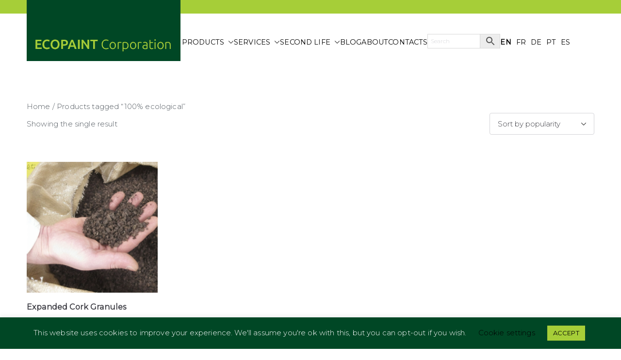

--- FILE ---
content_type: text/html; charset=utf-8
request_url: https://www.google.com/recaptcha/api2/anchor?ar=1&k=6Leq3KsUAAAAAARAmrmKZwHRRc5gNFVo-V-j7weU&co=aHR0cHM6Ly9lY29wYWludC1jb3Jwb3JhdGlvbi5jb206NDQz&hl=en&v=PoyoqOPhxBO7pBk68S4YbpHZ&size=invisible&anchor-ms=20000&execute-ms=30000&cb=dmvlpj953gf8
body_size: 48554
content:
<!DOCTYPE HTML><html dir="ltr" lang="en"><head><meta http-equiv="Content-Type" content="text/html; charset=UTF-8">
<meta http-equiv="X-UA-Compatible" content="IE=edge">
<title>reCAPTCHA</title>
<style type="text/css">
/* cyrillic-ext */
@font-face {
  font-family: 'Roboto';
  font-style: normal;
  font-weight: 400;
  font-stretch: 100%;
  src: url(//fonts.gstatic.com/s/roboto/v48/KFO7CnqEu92Fr1ME7kSn66aGLdTylUAMa3GUBHMdazTgWw.woff2) format('woff2');
  unicode-range: U+0460-052F, U+1C80-1C8A, U+20B4, U+2DE0-2DFF, U+A640-A69F, U+FE2E-FE2F;
}
/* cyrillic */
@font-face {
  font-family: 'Roboto';
  font-style: normal;
  font-weight: 400;
  font-stretch: 100%;
  src: url(//fonts.gstatic.com/s/roboto/v48/KFO7CnqEu92Fr1ME7kSn66aGLdTylUAMa3iUBHMdazTgWw.woff2) format('woff2');
  unicode-range: U+0301, U+0400-045F, U+0490-0491, U+04B0-04B1, U+2116;
}
/* greek-ext */
@font-face {
  font-family: 'Roboto';
  font-style: normal;
  font-weight: 400;
  font-stretch: 100%;
  src: url(//fonts.gstatic.com/s/roboto/v48/KFO7CnqEu92Fr1ME7kSn66aGLdTylUAMa3CUBHMdazTgWw.woff2) format('woff2');
  unicode-range: U+1F00-1FFF;
}
/* greek */
@font-face {
  font-family: 'Roboto';
  font-style: normal;
  font-weight: 400;
  font-stretch: 100%;
  src: url(//fonts.gstatic.com/s/roboto/v48/KFO7CnqEu92Fr1ME7kSn66aGLdTylUAMa3-UBHMdazTgWw.woff2) format('woff2');
  unicode-range: U+0370-0377, U+037A-037F, U+0384-038A, U+038C, U+038E-03A1, U+03A3-03FF;
}
/* math */
@font-face {
  font-family: 'Roboto';
  font-style: normal;
  font-weight: 400;
  font-stretch: 100%;
  src: url(//fonts.gstatic.com/s/roboto/v48/KFO7CnqEu92Fr1ME7kSn66aGLdTylUAMawCUBHMdazTgWw.woff2) format('woff2');
  unicode-range: U+0302-0303, U+0305, U+0307-0308, U+0310, U+0312, U+0315, U+031A, U+0326-0327, U+032C, U+032F-0330, U+0332-0333, U+0338, U+033A, U+0346, U+034D, U+0391-03A1, U+03A3-03A9, U+03B1-03C9, U+03D1, U+03D5-03D6, U+03F0-03F1, U+03F4-03F5, U+2016-2017, U+2034-2038, U+203C, U+2040, U+2043, U+2047, U+2050, U+2057, U+205F, U+2070-2071, U+2074-208E, U+2090-209C, U+20D0-20DC, U+20E1, U+20E5-20EF, U+2100-2112, U+2114-2115, U+2117-2121, U+2123-214F, U+2190, U+2192, U+2194-21AE, U+21B0-21E5, U+21F1-21F2, U+21F4-2211, U+2213-2214, U+2216-22FF, U+2308-230B, U+2310, U+2319, U+231C-2321, U+2336-237A, U+237C, U+2395, U+239B-23B7, U+23D0, U+23DC-23E1, U+2474-2475, U+25AF, U+25B3, U+25B7, U+25BD, U+25C1, U+25CA, U+25CC, U+25FB, U+266D-266F, U+27C0-27FF, U+2900-2AFF, U+2B0E-2B11, U+2B30-2B4C, U+2BFE, U+3030, U+FF5B, U+FF5D, U+1D400-1D7FF, U+1EE00-1EEFF;
}
/* symbols */
@font-face {
  font-family: 'Roboto';
  font-style: normal;
  font-weight: 400;
  font-stretch: 100%;
  src: url(//fonts.gstatic.com/s/roboto/v48/KFO7CnqEu92Fr1ME7kSn66aGLdTylUAMaxKUBHMdazTgWw.woff2) format('woff2');
  unicode-range: U+0001-000C, U+000E-001F, U+007F-009F, U+20DD-20E0, U+20E2-20E4, U+2150-218F, U+2190, U+2192, U+2194-2199, U+21AF, U+21E6-21F0, U+21F3, U+2218-2219, U+2299, U+22C4-22C6, U+2300-243F, U+2440-244A, U+2460-24FF, U+25A0-27BF, U+2800-28FF, U+2921-2922, U+2981, U+29BF, U+29EB, U+2B00-2BFF, U+4DC0-4DFF, U+FFF9-FFFB, U+10140-1018E, U+10190-1019C, U+101A0, U+101D0-101FD, U+102E0-102FB, U+10E60-10E7E, U+1D2C0-1D2D3, U+1D2E0-1D37F, U+1F000-1F0FF, U+1F100-1F1AD, U+1F1E6-1F1FF, U+1F30D-1F30F, U+1F315, U+1F31C, U+1F31E, U+1F320-1F32C, U+1F336, U+1F378, U+1F37D, U+1F382, U+1F393-1F39F, U+1F3A7-1F3A8, U+1F3AC-1F3AF, U+1F3C2, U+1F3C4-1F3C6, U+1F3CA-1F3CE, U+1F3D4-1F3E0, U+1F3ED, U+1F3F1-1F3F3, U+1F3F5-1F3F7, U+1F408, U+1F415, U+1F41F, U+1F426, U+1F43F, U+1F441-1F442, U+1F444, U+1F446-1F449, U+1F44C-1F44E, U+1F453, U+1F46A, U+1F47D, U+1F4A3, U+1F4B0, U+1F4B3, U+1F4B9, U+1F4BB, U+1F4BF, U+1F4C8-1F4CB, U+1F4D6, U+1F4DA, U+1F4DF, U+1F4E3-1F4E6, U+1F4EA-1F4ED, U+1F4F7, U+1F4F9-1F4FB, U+1F4FD-1F4FE, U+1F503, U+1F507-1F50B, U+1F50D, U+1F512-1F513, U+1F53E-1F54A, U+1F54F-1F5FA, U+1F610, U+1F650-1F67F, U+1F687, U+1F68D, U+1F691, U+1F694, U+1F698, U+1F6AD, U+1F6B2, U+1F6B9-1F6BA, U+1F6BC, U+1F6C6-1F6CF, U+1F6D3-1F6D7, U+1F6E0-1F6EA, U+1F6F0-1F6F3, U+1F6F7-1F6FC, U+1F700-1F7FF, U+1F800-1F80B, U+1F810-1F847, U+1F850-1F859, U+1F860-1F887, U+1F890-1F8AD, U+1F8B0-1F8BB, U+1F8C0-1F8C1, U+1F900-1F90B, U+1F93B, U+1F946, U+1F984, U+1F996, U+1F9E9, U+1FA00-1FA6F, U+1FA70-1FA7C, U+1FA80-1FA89, U+1FA8F-1FAC6, U+1FACE-1FADC, U+1FADF-1FAE9, U+1FAF0-1FAF8, U+1FB00-1FBFF;
}
/* vietnamese */
@font-face {
  font-family: 'Roboto';
  font-style: normal;
  font-weight: 400;
  font-stretch: 100%;
  src: url(//fonts.gstatic.com/s/roboto/v48/KFO7CnqEu92Fr1ME7kSn66aGLdTylUAMa3OUBHMdazTgWw.woff2) format('woff2');
  unicode-range: U+0102-0103, U+0110-0111, U+0128-0129, U+0168-0169, U+01A0-01A1, U+01AF-01B0, U+0300-0301, U+0303-0304, U+0308-0309, U+0323, U+0329, U+1EA0-1EF9, U+20AB;
}
/* latin-ext */
@font-face {
  font-family: 'Roboto';
  font-style: normal;
  font-weight: 400;
  font-stretch: 100%;
  src: url(//fonts.gstatic.com/s/roboto/v48/KFO7CnqEu92Fr1ME7kSn66aGLdTylUAMa3KUBHMdazTgWw.woff2) format('woff2');
  unicode-range: U+0100-02BA, U+02BD-02C5, U+02C7-02CC, U+02CE-02D7, U+02DD-02FF, U+0304, U+0308, U+0329, U+1D00-1DBF, U+1E00-1E9F, U+1EF2-1EFF, U+2020, U+20A0-20AB, U+20AD-20C0, U+2113, U+2C60-2C7F, U+A720-A7FF;
}
/* latin */
@font-face {
  font-family: 'Roboto';
  font-style: normal;
  font-weight: 400;
  font-stretch: 100%;
  src: url(//fonts.gstatic.com/s/roboto/v48/KFO7CnqEu92Fr1ME7kSn66aGLdTylUAMa3yUBHMdazQ.woff2) format('woff2');
  unicode-range: U+0000-00FF, U+0131, U+0152-0153, U+02BB-02BC, U+02C6, U+02DA, U+02DC, U+0304, U+0308, U+0329, U+2000-206F, U+20AC, U+2122, U+2191, U+2193, U+2212, U+2215, U+FEFF, U+FFFD;
}
/* cyrillic-ext */
@font-face {
  font-family: 'Roboto';
  font-style: normal;
  font-weight: 500;
  font-stretch: 100%;
  src: url(//fonts.gstatic.com/s/roboto/v48/KFO7CnqEu92Fr1ME7kSn66aGLdTylUAMa3GUBHMdazTgWw.woff2) format('woff2');
  unicode-range: U+0460-052F, U+1C80-1C8A, U+20B4, U+2DE0-2DFF, U+A640-A69F, U+FE2E-FE2F;
}
/* cyrillic */
@font-face {
  font-family: 'Roboto';
  font-style: normal;
  font-weight: 500;
  font-stretch: 100%;
  src: url(//fonts.gstatic.com/s/roboto/v48/KFO7CnqEu92Fr1ME7kSn66aGLdTylUAMa3iUBHMdazTgWw.woff2) format('woff2');
  unicode-range: U+0301, U+0400-045F, U+0490-0491, U+04B0-04B1, U+2116;
}
/* greek-ext */
@font-face {
  font-family: 'Roboto';
  font-style: normal;
  font-weight: 500;
  font-stretch: 100%;
  src: url(//fonts.gstatic.com/s/roboto/v48/KFO7CnqEu92Fr1ME7kSn66aGLdTylUAMa3CUBHMdazTgWw.woff2) format('woff2');
  unicode-range: U+1F00-1FFF;
}
/* greek */
@font-face {
  font-family: 'Roboto';
  font-style: normal;
  font-weight: 500;
  font-stretch: 100%;
  src: url(//fonts.gstatic.com/s/roboto/v48/KFO7CnqEu92Fr1ME7kSn66aGLdTylUAMa3-UBHMdazTgWw.woff2) format('woff2');
  unicode-range: U+0370-0377, U+037A-037F, U+0384-038A, U+038C, U+038E-03A1, U+03A3-03FF;
}
/* math */
@font-face {
  font-family: 'Roboto';
  font-style: normal;
  font-weight: 500;
  font-stretch: 100%;
  src: url(//fonts.gstatic.com/s/roboto/v48/KFO7CnqEu92Fr1ME7kSn66aGLdTylUAMawCUBHMdazTgWw.woff2) format('woff2');
  unicode-range: U+0302-0303, U+0305, U+0307-0308, U+0310, U+0312, U+0315, U+031A, U+0326-0327, U+032C, U+032F-0330, U+0332-0333, U+0338, U+033A, U+0346, U+034D, U+0391-03A1, U+03A3-03A9, U+03B1-03C9, U+03D1, U+03D5-03D6, U+03F0-03F1, U+03F4-03F5, U+2016-2017, U+2034-2038, U+203C, U+2040, U+2043, U+2047, U+2050, U+2057, U+205F, U+2070-2071, U+2074-208E, U+2090-209C, U+20D0-20DC, U+20E1, U+20E5-20EF, U+2100-2112, U+2114-2115, U+2117-2121, U+2123-214F, U+2190, U+2192, U+2194-21AE, U+21B0-21E5, U+21F1-21F2, U+21F4-2211, U+2213-2214, U+2216-22FF, U+2308-230B, U+2310, U+2319, U+231C-2321, U+2336-237A, U+237C, U+2395, U+239B-23B7, U+23D0, U+23DC-23E1, U+2474-2475, U+25AF, U+25B3, U+25B7, U+25BD, U+25C1, U+25CA, U+25CC, U+25FB, U+266D-266F, U+27C0-27FF, U+2900-2AFF, U+2B0E-2B11, U+2B30-2B4C, U+2BFE, U+3030, U+FF5B, U+FF5D, U+1D400-1D7FF, U+1EE00-1EEFF;
}
/* symbols */
@font-face {
  font-family: 'Roboto';
  font-style: normal;
  font-weight: 500;
  font-stretch: 100%;
  src: url(//fonts.gstatic.com/s/roboto/v48/KFO7CnqEu92Fr1ME7kSn66aGLdTylUAMaxKUBHMdazTgWw.woff2) format('woff2');
  unicode-range: U+0001-000C, U+000E-001F, U+007F-009F, U+20DD-20E0, U+20E2-20E4, U+2150-218F, U+2190, U+2192, U+2194-2199, U+21AF, U+21E6-21F0, U+21F3, U+2218-2219, U+2299, U+22C4-22C6, U+2300-243F, U+2440-244A, U+2460-24FF, U+25A0-27BF, U+2800-28FF, U+2921-2922, U+2981, U+29BF, U+29EB, U+2B00-2BFF, U+4DC0-4DFF, U+FFF9-FFFB, U+10140-1018E, U+10190-1019C, U+101A0, U+101D0-101FD, U+102E0-102FB, U+10E60-10E7E, U+1D2C0-1D2D3, U+1D2E0-1D37F, U+1F000-1F0FF, U+1F100-1F1AD, U+1F1E6-1F1FF, U+1F30D-1F30F, U+1F315, U+1F31C, U+1F31E, U+1F320-1F32C, U+1F336, U+1F378, U+1F37D, U+1F382, U+1F393-1F39F, U+1F3A7-1F3A8, U+1F3AC-1F3AF, U+1F3C2, U+1F3C4-1F3C6, U+1F3CA-1F3CE, U+1F3D4-1F3E0, U+1F3ED, U+1F3F1-1F3F3, U+1F3F5-1F3F7, U+1F408, U+1F415, U+1F41F, U+1F426, U+1F43F, U+1F441-1F442, U+1F444, U+1F446-1F449, U+1F44C-1F44E, U+1F453, U+1F46A, U+1F47D, U+1F4A3, U+1F4B0, U+1F4B3, U+1F4B9, U+1F4BB, U+1F4BF, U+1F4C8-1F4CB, U+1F4D6, U+1F4DA, U+1F4DF, U+1F4E3-1F4E6, U+1F4EA-1F4ED, U+1F4F7, U+1F4F9-1F4FB, U+1F4FD-1F4FE, U+1F503, U+1F507-1F50B, U+1F50D, U+1F512-1F513, U+1F53E-1F54A, U+1F54F-1F5FA, U+1F610, U+1F650-1F67F, U+1F687, U+1F68D, U+1F691, U+1F694, U+1F698, U+1F6AD, U+1F6B2, U+1F6B9-1F6BA, U+1F6BC, U+1F6C6-1F6CF, U+1F6D3-1F6D7, U+1F6E0-1F6EA, U+1F6F0-1F6F3, U+1F6F7-1F6FC, U+1F700-1F7FF, U+1F800-1F80B, U+1F810-1F847, U+1F850-1F859, U+1F860-1F887, U+1F890-1F8AD, U+1F8B0-1F8BB, U+1F8C0-1F8C1, U+1F900-1F90B, U+1F93B, U+1F946, U+1F984, U+1F996, U+1F9E9, U+1FA00-1FA6F, U+1FA70-1FA7C, U+1FA80-1FA89, U+1FA8F-1FAC6, U+1FACE-1FADC, U+1FADF-1FAE9, U+1FAF0-1FAF8, U+1FB00-1FBFF;
}
/* vietnamese */
@font-face {
  font-family: 'Roboto';
  font-style: normal;
  font-weight: 500;
  font-stretch: 100%;
  src: url(//fonts.gstatic.com/s/roboto/v48/KFO7CnqEu92Fr1ME7kSn66aGLdTylUAMa3OUBHMdazTgWw.woff2) format('woff2');
  unicode-range: U+0102-0103, U+0110-0111, U+0128-0129, U+0168-0169, U+01A0-01A1, U+01AF-01B0, U+0300-0301, U+0303-0304, U+0308-0309, U+0323, U+0329, U+1EA0-1EF9, U+20AB;
}
/* latin-ext */
@font-face {
  font-family: 'Roboto';
  font-style: normal;
  font-weight: 500;
  font-stretch: 100%;
  src: url(//fonts.gstatic.com/s/roboto/v48/KFO7CnqEu92Fr1ME7kSn66aGLdTylUAMa3KUBHMdazTgWw.woff2) format('woff2');
  unicode-range: U+0100-02BA, U+02BD-02C5, U+02C7-02CC, U+02CE-02D7, U+02DD-02FF, U+0304, U+0308, U+0329, U+1D00-1DBF, U+1E00-1E9F, U+1EF2-1EFF, U+2020, U+20A0-20AB, U+20AD-20C0, U+2113, U+2C60-2C7F, U+A720-A7FF;
}
/* latin */
@font-face {
  font-family: 'Roboto';
  font-style: normal;
  font-weight: 500;
  font-stretch: 100%;
  src: url(//fonts.gstatic.com/s/roboto/v48/KFO7CnqEu92Fr1ME7kSn66aGLdTylUAMa3yUBHMdazQ.woff2) format('woff2');
  unicode-range: U+0000-00FF, U+0131, U+0152-0153, U+02BB-02BC, U+02C6, U+02DA, U+02DC, U+0304, U+0308, U+0329, U+2000-206F, U+20AC, U+2122, U+2191, U+2193, U+2212, U+2215, U+FEFF, U+FFFD;
}
/* cyrillic-ext */
@font-face {
  font-family: 'Roboto';
  font-style: normal;
  font-weight: 900;
  font-stretch: 100%;
  src: url(//fonts.gstatic.com/s/roboto/v48/KFO7CnqEu92Fr1ME7kSn66aGLdTylUAMa3GUBHMdazTgWw.woff2) format('woff2');
  unicode-range: U+0460-052F, U+1C80-1C8A, U+20B4, U+2DE0-2DFF, U+A640-A69F, U+FE2E-FE2F;
}
/* cyrillic */
@font-face {
  font-family: 'Roboto';
  font-style: normal;
  font-weight: 900;
  font-stretch: 100%;
  src: url(//fonts.gstatic.com/s/roboto/v48/KFO7CnqEu92Fr1ME7kSn66aGLdTylUAMa3iUBHMdazTgWw.woff2) format('woff2');
  unicode-range: U+0301, U+0400-045F, U+0490-0491, U+04B0-04B1, U+2116;
}
/* greek-ext */
@font-face {
  font-family: 'Roboto';
  font-style: normal;
  font-weight: 900;
  font-stretch: 100%;
  src: url(//fonts.gstatic.com/s/roboto/v48/KFO7CnqEu92Fr1ME7kSn66aGLdTylUAMa3CUBHMdazTgWw.woff2) format('woff2');
  unicode-range: U+1F00-1FFF;
}
/* greek */
@font-face {
  font-family: 'Roboto';
  font-style: normal;
  font-weight: 900;
  font-stretch: 100%;
  src: url(//fonts.gstatic.com/s/roboto/v48/KFO7CnqEu92Fr1ME7kSn66aGLdTylUAMa3-UBHMdazTgWw.woff2) format('woff2');
  unicode-range: U+0370-0377, U+037A-037F, U+0384-038A, U+038C, U+038E-03A1, U+03A3-03FF;
}
/* math */
@font-face {
  font-family: 'Roboto';
  font-style: normal;
  font-weight: 900;
  font-stretch: 100%;
  src: url(//fonts.gstatic.com/s/roboto/v48/KFO7CnqEu92Fr1ME7kSn66aGLdTylUAMawCUBHMdazTgWw.woff2) format('woff2');
  unicode-range: U+0302-0303, U+0305, U+0307-0308, U+0310, U+0312, U+0315, U+031A, U+0326-0327, U+032C, U+032F-0330, U+0332-0333, U+0338, U+033A, U+0346, U+034D, U+0391-03A1, U+03A3-03A9, U+03B1-03C9, U+03D1, U+03D5-03D6, U+03F0-03F1, U+03F4-03F5, U+2016-2017, U+2034-2038, U+203C, U+2040, U+2043, U+2047, U+2050, U+2057, U+205F, U+2070-2071, U+2074-208E, U+2090-209C, U+20D0-20DC, U+20E1, U+20E5-20EF, U+2100-2112, U+2114-2115, U+2117-2121, U+2123-214F, U+2190, U+2192, U+2194-21AE, U+21B0-21E5, U+21F1-21F2, U+21F4-2211, U+2213-2214, U+2216-22FF, U+2308-230B, U+2310, U+2319, U+231C-2321, U+2336-237A, U+237C, U+2395, U+239B-23B7, U+23D0, U+23DC-23E1, U+2474-2475, U+25AF, U+25B3, U+25B7, U+25BD, U+25C1, U+25CA, U+25CC, U+25FB, U+266D-266F, U+27C0-27FF, U+2900-2AFF, U+2B0E-2B11, U+2B30-2B4C, U+2BFE, U+3030, U+FF5B, U+FF5D, U+1D400-1D7FF, U+1EE00-1EEFF;
}
/* symbols */
@font-face {
  font-family: 'Roboto';
  font-style: normal;
  font-weight: 900;
  font-stretch: 100%;
  src: url(//fonts.gstatic.com/s/roboto/v48/KFO7CnqEu92Fr1ME7kSn66aGLdTylUAMaxKUBHMdazTgWw.woff2) format('woff2');
  unicode-range: U+0001-000C, U+000E-001F, U+007F-009F, U+20DD-20E0, U+20E2-20E4, U+2150-218F, U+2190, U+2192, U+2194-2199, U+21AF, U+21E6-21F0, U+21F3, U+2218-2219, U+2299, U+22C4-22C6, U+2300-243F, U+2440-244A, U+2460-24FF, U+25A0-27BF, U+2800-28FF, U+2921-2922, U+2981, U+29BF, U+29EB, U+2B00-2BFF, U+4DC0-4DFF, U+FFF9-FFFB, U+10140-1018E, U+10190-1019C, U+101A0, U+101D0-101FD, U+102E0-102FB, U+10E60-10E7E, U+1D2C0-1D2D3, U+1D2E0-1D37F, U+1F000-1F0FF, U+1F100-1F1AD, U+1F1E6-1F1FF, U+1F30D-1F30F, U+1F315, U+1F31C, U+1F31E, U+1F320-1F32C, U+1F336, U+1F378, U+1F37D, U+1F382, U+1F393-1F39F, U+1F3A7-1F3A8, U+1F3AC-1F3AF, U+1F3C2, U+1F3C4-1F3C6, U+1F3CA-1F3CE, U+1F3D4-1F3E0, U+1F3ED, U+1F3F1-1F3F3, U+1F3F5-1F3F7, U+1F408, U+1F415, U+1F41F, U+1F426, U+1F43F, U+1F441-1F442, U+1F444, U+1F446-1F449, U+1F44C-1F44E, U+1F453, U+1F46A, U+1F47D, U+1F4A3, U+1F4B0, U+1F4B3, U+1F4B9, U+1F4BB, U+1F4BF, U+1F4C8-1F4CB, U+1F4D6, U+1F4DA, U+1F4DF, U+1F4E3-1F4E6, U+1F4EA-1F4ED, U+1F4F7, U+1F4F9-1F4FB, U+1F4FD-1F4FE, U+1F503, U+1F507-1F50B, U+1F50D, U+1F512-1F513, U+1F53E-1F54A, U+1F54F-1F5FA, U+1F610, U+1F650-1F67F, U+1F687, U+1F68D, U+1F691, U+1F694, U+1F698, U+1F6AD, U+1F6B2, U+1F6B9-1F6BA, U+1F6BC, U+1F6C6-1F6CF, U+1F6D3-1F6D7, U+1F6E0-1F6EA, U+1F6F0-1F6F3, U+1F6F7-1F6FC, U+1F700-1F7FF, U+1F800-1F80B, U+1F810-1F847, U+1F850-1F859, U+1F860-1F887, U+1F890-1F8AD, U+1F8B0-1F8BB, U+1F8C0-1F8C1, U+1F900-1F90B, U+1F93B, U+1F946, U+1F984, U+1F996, U+1F9E9, U+1FA00-1FA6F, U+1FA70-1FA7C, U+1FA80-1FA89, U+1FA8F-1FAC6, U+1FACE-1FADC, U+1FADF-1FAE9, U+1FAF0-1FAF8, U+1FB00-1FBFF;
}
/* vietnamese */
@font-face {
  font-family: 'Roboto';
  font-style: normal;
  font-weight: 900;
  font-stretch: 100%;
  src: url(//fonts.gstatic.com/s/roboto/v48/KFO7CnqEu92Fr1ME7kSn66aGLdTylUAMa3OUBHMdazTgWw.woff2) format('woff2');
  unicode-range: U+0102-0103, U+0110-0111, U+0128-0129, U+0168-0169, U+01A0-01A1, U+01AF-01B0, U+0300-0301, U+0303-0304, U+0308-0309, U+0323, U+0329, U+1EA0-1EF9, U+20AB;
}
/* latin-ext */
@font-face {
  font-family: 'Roboto';
  font-style: normal;
  font-weight: 900;
  font-stretch: 100%;
  src: url(//fonts.gstatic.com/s/roboto/v48/KFO7CnqEu92Fr1ME7kSn66aGLdTylUAMa3KUBHMdazTgWw.woff2) format('woff2');
  unicode-range: U+0100-02BA, U+02BD-02C5, U+02C7-02CC, U+02CE-02D7, U+02DD-02FF, U+0304, U+0308, U+0329, U+1D00-1DBF, U+1E00-1E9F, U+1EF2-1EFF, U+2020, U+20A0-20AB, U+20AD-20C0, U+2113, U+2C60-2C7F, U+A720-A7FF;
}
/* latin */
@font-face {
  font-family: 'Roboto';
  font-style: normal;
  font-weight: 900;
  font-stretch: 100%;
  src: url(//fonts.gstatic.com/s/roboto/v48/KFO7CnqEu92Fr1ME7kSn66aGLdTylUAMa3yUBHMdazQ.woff2) format('woff2');
  unicode-range: U+0000-00FF, U+0131, U+0152-0153, U+02BB-02BC, U+02C6, U+02DA, U+02DC, U+0304, U+0308, U+0329, U+2000-206F, U+20AC, U+2122, U+2191, U+2193, U+2212, U+2215, U+FEFF, U+FFFD;
}

</style>
<link rel="stylesheet" type="text/css" href="https://www.gstatic.com/recaptcha/releases/PoyoqOPhxBO7pBk68S4YbpHZ/styles__ltr.css">
<script nonce="ZccWoyF6WTobKWw17n4kvA" type="text/javascript">window['__recaptcha_api'] = 'https://www.google.com/recaptcha/api2/';</script>
<script type="text/javascript" src="https://www.gstatic.com/recaptcha/releases/PoyoqOPhxBO7pBk68S4YbpHZ/recaptcha__en.js" nonce="ZccWoyF6WTobKWw17n4kvA">
      
    </script></head>
<body><div id="rc-anchor-alert" class="rc-anchor-alert"></div>
<input type="hidden" id="recaptcha-token" value="[base64]">
<script type="text/javascript" nonce="ZccWoyF6WTobKWw17n4kvA">
      recaptcha.anchor.Main.init("[\x22ainput\x22,[\x22bgdata\x22,\x22\x22,\[base64]/[base64]/[base64]/bmV3IHJbeF0oY1swXSk6RT09Mj9uZXcgclt4XShjWzBdLGNbMV0pOkU9PTM/bmV3IHJbeF0oY1swXSxjWzFdLGNbMl0pOkU9PTQ/[base64]/[base64]/[base64]/[base64]/[base64]/[base64]/[base64]/[base64]\x22,\[base64]\x22,\[base64]/bMOUwrDDpVovwqM4wrjCjmHDvjwEw6fCsnfDkTsMDsKgMCnCuXtxEcKZH0g4GMKOKsK0VgfCvj/Dl8OTZWhGw7lQwr8HF8K0w6nCtMKNRX/[base64]/wrfDosKUUBjDnMKSaltUw6jCnjgTwqw3QDNOw4PDpMOXw6TDnMK5YsKQwpDCl8OnUMOoacOwEcOowp48RcOpMsKPAcO9N3/CvVPCj3bCsMOsPQfCqMKHe0/Du8OGFMKTR8K+CsOkwpLDvQ/[base64]/T8KMwoRHw5gKw75bc0PDtVZ1bTXChcOjwrvCqF98wrgMw68qwrXCsMOKZMKJMl/DpsOqw7zDq8ObO8KOURPDlSZ/XMK3I0R8w53DmG3Dn8OHwp5AIgIIw7YLw7LCmsO+wpHCkMKEw54SDcOhw6dFwo/DgMOeOsKOwoQpcX7DmjrCo8Ohwo/Djwwlwp5BbcOEwoPDmsKnY8OKw6Zmw4/CtwV1AwA5D0ADCm/DqcO9wppneFDDpMOFKgjCsVVLw6vDlcKYwqjDlsKafjBEOQEpOXotamvDvsOHOiQvwrPDszPDq8OcFXZ/[base64]/DvFAjRkt6csO2wpDDm8KswqDDi1REJ33DlMKfCMK5M8O/w7nCmmg+w4sXaVPDr14kwpPCpyECw5PDnCHCqsOrf8Kdw5ZMwoZQwoIEwrp/wpobw5HCsjcUIcOMbcOMXAzChDXCtTgidhctwoAjw6E8w5Rqw4A4w5LCpcK9Z8Kiw7DCmRUPw4Qsw4XDhwELwpRGw67CksO3Hw/CkCNBH8O/wpNlw5oSw7LDs2rDp8KpwqIkOUFhw4YIw4V7wpYADicVw4DDpMOcF8OSw4PDqF8vw6RmezhrwpXDj8K2w4MRw7TChA9Uw4XDiCMmasO6TcOaw5/ClWFbw7HDiDUICHrCrjoBw7Aaw6jDoBlQwqY4bg7CkcKQw5jCu3bDlMOgwrUIaMKQb8KzchwlwpTDvibCpsKoTxB1ai0XTiLCjygWX14Pw5U/[base64]/DvD4Uw7rCjhkMVR3DkMOTw7vCisOJwqoowo3Duy98wqbCrMOuB8KJwrg/wqbDkCPCtsOAEDVPM8KvwqM6Y0E/w5QsFUI6EMOIOsOHw7TDtcOQIgkTMxM3DMKtw69rwoZfGSTCvB8sw6rDl2Amw7Uxw5bCtHoYZ0fCjsO2w5JkGsOSwqDDv13DpsOewr/DjcOTSMOcw6/ChH8ewpdsZ8KewrrDrsOcGlIiw4fDtmjCscOLNyvDlcOrwq/DgsOowrnDozPDocKiw6jCqkAlSGsiRRpvIMKQF2I2UClJAQ/[base64]/Dk3EJdcKvM1/CsU9QPisJwrFlQk0oeMK6CE1hYnNIcUNZEi4xMcOXIgl/wo/[base64]/Do8Ozw5/[base64]/CcOSwrEtY8OLK8KaPcOWM8KKGlnCsmdpV8KjecKWfycTwqbDpsOdwqoLUsOESWXDusOMw4LClF0zQsObwo5ZwqgMwrHCslg/E8K3w7BxH8O+wo4zdVhQw5HDrcKbCcKzwqjDiMOeBcKpGQzDtcO3wo1qwrTDpcK+wq3Cs8KoGMOGCAdiw4U5UcOTe8O1b1o2woELbCbDn3JJEE0fwobCg8O/w6NXwozDucOFXBTCkirCjMKIN8ODwpnCtDPCicK4MMOjGMKLZWJawr06TMKrHcOXb8Kxw6nDhg7DrsKCw688GsKzCGDCp2ptwrcrUcONCy5lQMO1wqYAWk7CizXDk23ClVLCk0B/w7UMw5LDkEDCgTwFw7Jrw5fClB/DmcOXXELCpHHCjsOAwqDCocKsTEDDtMKXw4sbwrDDncKEw6zDriVqN2kDw5VHw5goAxbCpxUIw4zCgcKuFBMPOsOEwq7DqiJpwrx0AMK2wo9WAinCgnXDqsKVQsKHV0A4TsKHwr12wpfCmAg1CX4DGDNgwrHDh2g5w587wq9uFH/DmMOTwqvCqSoaScO0P8Kgwq06HS5AwpY9AsKEP8KdZmxpET/DrcKBwovCvMKxX8O8w4/CoiZywr/DjsKYZMOEwpFjwqHDpRk8wqPCq8KgW8OSF8ONwqrCvsKqM8OXwppYw43DgsKQdBYcwrPCmnoyw79eNDZAwrjDrzDCr0/[base64]/H8KRQsODw4cswrfCvzgROcKPO8KFw5fChMKCwp/Do8KWXsKVw4LCj8OvwpPCscKSwrkzw5R2YDseBcKHw6XDosOiGkR6E0cbw4MABTjCv8KEAcObw5jCtsOqw6fDu8K/HsOJBz3DhsKPGMOCRiLDrsKawr1ewpXDgMO5wrfDhzjCp1nDvcKwTQzDp13DuVFUwqnCnsORw75ywp7Cn8KIMcKdwpzCl8KKwp9TdMKJw4vDgUfDumjCoXrDkxnDvMOHb8K1wrzDpMO6wqXDscO/[base64]/Cl8K5wosDw7vCu8Orw4vDv8KvZsKxTg7Cu8Krw5DCuh3DoADDhcK1w7jDkGNJwoF2w6VXwqfDiMOnYllbcwDDtcKAHzTCusKYw4HDg0QUw5vDlknCkMOgw6vDhRfCiGoFPG0AwrHDhXnCn2REasOzwoYGGD/Dvkw7V8KZw6XDn1dzwq/CqMOTZxvCgHbDtcKqE8O0SU/[base64]/CsVcBMy0Fw4zDg8OCw4MRwozDrnQ5XR5Sw7XDpzZFwqfDtsKXwo8Aw7d3c2XCpMOXKMOQw60Se8Knw7lrMjfDqMOyIsK+T8OjIA7CnWDDnSHDkTjDp8KsCMOgcMOJBkXCog3CuAvDjcKfwpLCr8KTw5sZWcO8wq0dNgXCsmrCu2HCtHrDgCcbW1PDrcOmw6/Dp8OOw4LCkTMpe1jCsk51bMK/w6HCn8KywoLCv1jCjyUATEYgdGg6XQrDmWzCt8Ocw4PCi8KmCsOPwrXDo8OYXkbDkWrDqnfDksOWBsObwqHDjMKHw4PDnMKVKD1owoRYwpzDkUphwpzCu8OOwpFmw6BQwrjDtcKoURzDnGPDlcOywocZw48XVsKBw5jCoUDDs8Odw43DusO0YzrDsMOXw7/[base64]/JxwBw6hoJlkKw7jDrhbDqsOEF8KEHsO+HU08XgBtwoDCq8Oxw75AfcOjw6gdw4QSwrvCiMOJE21BdkXCjcOvw6nCgU7DiMOLT8KVJsOLWkzChMKyX8KdNMK0RkDDpT4kM3zCqcOdKcKNwrDDhMO8AMO2w4sCw4JAwrnCiSAgYCfDhUHCtyBtN8O/UMOSW8KNN8KwKcO9wrM6w7fCiC7Di8OLGMO7wrPCvWvCvMOvw5wWIkMPw4Ypwr3CmAfCjgLDmzgvRMONGMOzw4NeHcO8w6FiUhfDtGxswqzDoRnDkiFYUBjCgsO3CcO+bcKiw7dBwoIbYcKHL1x7wr7CpsO4w4vCscOCF0YnHMONb8KXw7rDv8O/[base64]/[base64]/ChC0KwowNw7DCu8OOccKawohVLcK2w6rCgE/CvUxnFXpNIcOoX23CssK2wpMhYCvCr8K0dMO0BD0rwolXXXg/GR4Mw7dzEkxjwoYqw7pLSsKQw7hBRMO7wrTCv3h9cMKdwqzCgMOeVMOvYMO6c0nDlMKiwq43w5dZwqZ5dcOrw4s+w7nCiMK0L8KMNmrCssKMwpLDrcOfQ8OZAcOgw7I+wrA9RmIZwp/CmsOfwrPClhXDmsK8w7p8w5jCrUvCnkUsOcOXwqHCjAxpBkXCp3cuNsK7OsKkLcKWOX7DpR96wqnCrcOaOnnCvEIbVcODAsKbwo0zTFXDvihWwoHCrC1Qwp/Dik8qccOkF8O7Di3DqsOFwpjDpX/DgG8nWMOBw53DpsKuCzbCiMONA8OHw519YhjCmSgnw5bDii4vwpNVw7ZQwo/CqcOkwq/CmQFjwobDrQ0ZRsKbCSUBWMOkLWBjwqU+w6IjLDvCiQfCusOow7ljw5PDk8KCw5oBw4dJw55gwrHCnMOQZsOCGQBFFSrCrMKHwqx2wpfDrMKGw60Wax1td1E6w6JzC8OJwq0HYMKENwxZwobCrsOew7DDiHRQw70jwp/CjRDDlBpPdsO5w7HDmMKEw69pICvCrnbDs8KawpR0woE7w6h0woI8wpcNIgDCpG9IdiAQBsKaWWPDr8OpJhfCjGwPIVlvw44Awq/[base64]/[base64]/Csy5uMS1yZ8OXwqzDt8KBwqHDpi0+AsKzOXLCi24owqEywqLDlsK+Jwt+EMKNbsO4XQ7DvS/[base64]/Dmz1xwpVUw6TDlcOQCsKoXWleeMO8AsOew6UwwqNvQQXDpBsiJMKPbj3CjzDCo8K0wr4lV8OuVsOtw5wVwrBow4LCvz9nw7x6wopRFMK5DAQewpXCs8KcLQrDg8Oyw5VuwoZtwrwGVmPDti/DqG/[base64]/wrvDiMOdC3DDmsKRw5cgw6zDokPDjB82wqfDvl0RwoXCocOhccK9wprCjMKcIhIQwpTCmgodKcOQwrUifsOfw488S25vCMOgf8KRUEHDlAR1wod+woXDn8K6wrEnYcKlw57DnMOWw6XChC3Dv30xwp3ClMKww4DDncO+F8OkwpgLWyhHXcOCw4vChA4/PS7Ci8Oyb1xnwoDCsAsEwoAfFMKZIMKhXsOwdxAxHMOpw4bChGwMwqEUCsKfw6ExN2zDjcOzwp7CicKfeMOjSQ/DiTRlw6A8w65TZCPCu8KQWsOjw6sDSsOTR0jChsOHwqbCsSglw5t3W8KnwrtJaMK4TGFBw4YIwqbCjsO/wrtEwoEWw6FXeSTCvMK/wrzCpcObwrg5DsK5w7DCinwHwpXCocO2wonDmkkPBMKzwokrAjEKEMKYw5HCjcKAwrJ8FTd2w7YLw6jCkgHCgSxhfsOswrHChgnClsK1WsO6ZcOowqJMwrBpKz8Gw63CpUfCqMOCEsOmw7Ngw5JaGcOXwodwwqbDth9dKDsxR2tAw7R/fcKSw6xow7fDgsOzw6kUw6rDlWTCj8KzwqLDhSfCiyw8w7ExI3vDsltjw6jDr2jCpxDCscOhwoXClMKTK8K3wp1NwoQYL3p/Tl4Zw6pHw5jCiVLDtMKww5XCuMKBw5PCi8KQMWgBJSA7dnVfMj7DgsOUwp1Sw6ZJMMOkfcOEwoTDrMOnIsKmw6zDknMkRsOkVG/[base64]/JU5hZsOgw7nCr8OFJ8KVGjrCosKbD8KrwpTDjsOfw4ULw7rDrMOewrlqLg48wq/DvsORRX7Dl8K8QMKpwp11RsKvfXRVfRTDj8KoEcKsw6jCmMOyRlHCkwHDu3nCqiBcQsOLFcOnwr3Dm8OpwoFuwr1kQEp6EMOqwr0AG8OLBBXCo8KAflHDsB0GRiJwJU/CmcKaw5N8KT7CuMORdRvDsFzClsORwoUmCcOdwonDhsKFNMOTH0PDscK5wrUxwqnCi8K4w6/Dll/CvFAIw4kXwphnw4jChMK6woDDm8OabMK9BsKvw7NowqrCrcKjw5pWwr/[base64]/DuwozGsOdP8KAwo/DlMKnXcKYwqwYw6sgaDIawpcOwoPCs8ORR8OYwo8wwpZuGcKRwp/Cq8OWwps0DsKSwr1wwrzCrWLCl8Kqw4vCh8Klwpt8JMKOBMKVwrDDqUbCn8Orwq1jKS0oLkDDqMO7EUgpNMKuY0XCrcOzwpbDiREow6nDoVvDiQDCkhkWJcKKwqXDrW9rwonDkDdSwrzDoWrDi8KMf0QZwqnDusKTw5/DggXDrMO9MsKNSgQHTTEFY8O1wr3DnUNaRSHDn8O4wqPDhsO8TsK8w7pkTT7Cm8OdZzQ/[base64]/Dq3s8wpjCm8KoA8KeZcO4U8K6asOEN8K+Q8OUPCcGWcOpFRZqEn4Hwq9qFsOmw5nCoMOBwrHCnlLChw/DjMO3UsKKYFIuwqMhFD5WXsKVw5stN8Onw7HCmcK/Nn8DasKUwpHCl1V/[base64]/w5HCmMO6w4QgDGPCgFdFO1vDlHzDrsKiw6LDnMKdLsOBwrjDjXpJwphvX8KMw61KeyLCiMK7S8O5wpItwroHazY7Y8Kmw6rDvcOdTMOmYMKKwp/Cphx1w7TCnsKmE8KrBS7ChGMgwr7DlMK5worDscO9w6pmNcKmw5shBMOjSnwMw7zDqTcGamAMAGHDvnbDtDtAXiHDrcOhw7F3LcKGDCIUw5dydsK9wqRGw6PDmyYYV8KqwoJlUMOmwr8rQz5xw5oow58BwojDr8O7w7/[base64]/[base64]/DiMKPw4EdPCTDjDYIAyLCk8OuGUPCswbCm8ORwp/ClWUEfR1Gw6HDk3vCtFJjaFNkw7DDhgpHdT5kMcKPTMKQJBnDvsKVQMOYw6E4OnRJwpzCnsO2f8KWPyIyOsOBw5rCkxPCpVc6wrjDncOzwofCrMK7w7/[base64]/HW4HwolRw4IuworCtxUsbsKcw6cQwo7Dl8OgwobCqiwlF37DhMKVwod4w6/[base64]/dcKww4ISGsOXKMOpbsOBBMOwUk8QwopqOi7Dg8Omw7HDjGDCtHI1w79RKMOmIMKIwrHDi2NfRMOzw4DCqmJjw5/[base64]/DsxnDk8OZwrxjw7lpA8Ooa8KJw4LDvsKyeBrCgcOWw4/CkcOTNiXCsFPDiClTwpAYwrPCisOQd1TCkBnDqsOtDwXCg8OWw453IsOkw5oDw6MCPAR4CMKIFXXDocOnw751worCv8KAw45VCR7DplPCnitzw7gJwoMeLwwuw69XKGvDslAKw6TDgMKDDxVWwpZiw5YpwobDuiPCiCHCgMO/w4vDn8OiARVdL8KfwqfDh2zDnQMfY8O4BsOrw7EkJsOiwr/[base64]/Ck29hCMOVw5giR8O0MUY1e2sSwps4wroiwq7DssKBOcOCw7/Dv8OMQhE5OFrDqMOdwrkEw5RkwpPDtDjCtsKPwqRcwpXChjvChcOsBB46DmHDmsONcCYQw6vDhCLChMOOw5x3KHt/wqERE8KOfMO1w4UOwo8XI8KHw7TDo8OQO8Oqw6JjERTCrEZiGsKVYj/Ck1YewrTCgkoIw71jH8KWWUjCvnvCtMOLeFXCuXY6woN2csK2TcKVXlViYkvCo2PCtMKhUlLCqGjDiUUCAcKEw5Aaw43Cq8K2bBphHCgTRMOmw77DkcKUwqrDhHs/w7lRTC7CnMOuMyPDn8ORwpsEcsOXwrXCjgYvc8KsPn/[base64]/Du8OSFTvCt8OIecOFwqHDkynDgBkCw4YmLm7Cv8OCE8K5UMOUUcOiDcKTwoExamHCqQTCnsKvMMK8w43DvwrCumomw6/Cs8OTw4bCqcK9HynChcOow7ovARvDnsKNKE01FHHDnsKyfRQecMKyJsKeMcKuw6PCp8O4M8Ouf8Oww4QlU3PDpsOQwrnCsMO2w4kiwp7CqQtqJsO8PjrCnsOKUDN2wrBMwr92NcK6w717w5hTwovCs0HDlsKjWcKUwqZ/woVJw7/CiCUow6XDjl3CucOAw54uVCdrwpPDqmNQwpNLbMO/w5/DrHxmw73CnMKAQ8KbXDrDojLDt3luwrV9woQgEsOEX3pUwp/Cl8OTwobDlcOVwqzDosOrNcKGZ8KGwoDClcKRw5/DscKAMcO+wqIbwo1KfcOUw6jCj8Oew4HDrcKjw7vCqzFBwrnCm1xtIgbCpHLCoi4two7DlcOrZ8O/worDkMOVw7YEQwzCowHCucKawoHCiB8ywpo3cMOuw7PCvMKFw43CrsK6JcOBJMKXw4TDkMOIw4/[base64]/[base64]/[base64]/DmWROW8OEdzIkLMO1J0vDgi3DmXZrwpVSw5DCg8K+w69fwoPDhQU4EAxfwqHCscOUw5bChlzClDrDrMONw7RNw6TDh19TwojCmVzDq8Ksw7/Cjlsowot2w7tXwr/[base64]/DtsOJw5zCiMKjwq5AOhfDnAZOecOew6vCpsKqw4PDpcKewrLCo8OGLcKAbEvCqMOcwoxEBURYJcOXMl/Cp8KawqrCr8Krd8KxwpPDq3TCisKqwrLDkG9ew6DCgcKDFsORK8OYBHp2HcK2bDgvFSbCsWNww6BcfwR+CsKJw7DDgW/CuGzDlsOkDsOHZ8O0wonCtcKywqvClgQrw7Jyw50gUz04wr/DpsKTF1ErEMO5woBZG8KLwp7CrDLDusKTDMKlWsKXfMKxTcKxw7JIwrpTw6E3w4YqwrcJWWTDgwXCr3xaw7IBw5AdPg/Ch8K2woDChsOcCUzDgSjDksKdwpTCpDdVw5jDrMKWEcKNbMOwwq/DrUZswpTCrCLCq8O/[base64]/[base64]/CzjCjcOJAlx7NcOGw6PCn0bDrcOrG2gOwrLDiE/CkcO0wozDpcOVfyjDr8KDw67CvlPCkEQMw6jDm8K6wr8gw7EEwq3DpMKFwpLDtn/DsMOJwp7Dt1xXwqpBw5kGw5/DksKvTsKYw7Yyf8KPSMKWbjnCusK+wpJVw5HDljXCqg4cYU/DjRNSw4HCkykLNDLDhBPDpMOUXsKTw4wPZjnDscKRGFB/w6DCgcO8w7rCusKacMOBwoNgDEDCkcO9cn4gw5bCoU7Dj8KXw6LDrX/[base64]/woTDgcKsw7Ifw6LDocKhdB7DuH0lTgMeJ8KTw7Rsw5jDpmfDqsKUAsO/VcOBfXt3wq5GcQdIUHhVwoEYw4HDkMKuPMKHwojDl0rCsMO3AsOrw7hSw6cCw5cHUkBJZh7DtjBsecKywrJTdDrDt8Oteh9rw4B9U8OmD8O2Uionw61gP8OSw5PCg8Kqdx/CvcO8Cm4Yw6IkQHxmBsO9wpzCqEYgNMOww73Dr8KTwqHCoRvDlsOmw5/Di8OIfsOXwpnDvMOtLsKAwpPDgcOXw50RA8Ojw69Kw77CkG91wrA7wpgZwo5mbjPCnwUPw5kWZsOsaMOhWcOWw7NsOcOfVsKFw7TDkMO0a8KowrbCrCocWB/ChE/CnxbCrsKTwrB+wpkSw4I5TMKcw7FXwodPThHCqcOCw6XDusOZwpjDkMOmwobDqHHDkMKvw6p6w5QYw4jCjFLCnT/CoDYuWMKiw4FMw67Dmg/DoG3Chg0OK1/[base64]/w7TDvWFDEntWw4DCtBtXwosMwrrDgnDDpFs4IMKEDQXCoMKNw6psQiXDhGTCpGtOw6LCoMKuacKRw4Znw4/CrMKTNHMFGMOLw5bClMKmUsOWaTDDpks9dsK2w4/CjDpKw7A1w6cDWEPDlsO5eBTDvnB/csOdw64rRGzCu3nDqMK4w6XDiD/DtMKOw6VLwq7DpBJhIFgOPhBAw5giw7PCnBLDiDfDs0A/w5R8A0QxFgHDsMO1L8Kuw4APAAVXbCzDnMKuZmxkThIRYsOSdMOSLTUnfAzCrcOdUMKjMB1WYgtNXS0ZwpDCizBnLcKUwq/CrwnCvQlew6Exwq0WFHQDw7rChF/CnUjDrcKew5JDw5E3fcOfw7wDwoHDosKeFGrChcOqSMKIasKMw77DpsK0w4bCqw/CsjgLVkTChDl0WEXCk8O9w4RvwpbDlsK8wqDDuAk7wq4tGUXDhx8owoPCoRDDtkJ3woTDsQPDgDrChMKlw7ozAMOSFsKtw5TDocOMcGcbw77DkMOPLwk4TcObLzHCtiEWw5PDrEp6Q8OEwrx6Ph/[base64]/HV8uwokWZ8OzDcKVe8KdwqZ1wqLDgMO+w7xKXcKBwqnDqH4cwpTDjMKNd8K0wqosZcOWacOPJMO6c8Oaw4/DtVPDiMKfNcKEQBXCnynDo3sxwq95w4bDllLCqGPCv8KNS8O8bxfCuMO2J8KIccORNRrClsOJwpPDlGJ4GcOUEcKkw4PDvj3DtMO8wpLCiMK4RsKnw6nDpsOtw7PDkSYjQ8KyX8OIXVtLTsO8WwXDkiHDgMKlfMKQGcKSwr7ClMO/AynCl8KfwpHClSdcw5fCmGYKY8OObCFHwozDkAvCpcKtw6TDusO3w6glG8O8wrzCvsO0KMOmwqILwoLDh8KJwqLCmsKjFRcZwrtvNl7DplDClljCiiHDqGLDkcOZTCAxw6HCiy3CgQEbLTfDjMOWFcOPw7zClcO9McOEw7vDncOaw752XxQQS1MsawVuw5jDlMO/wrDDsmsndw4AwoXClyRwWMOdVkdpd8O7I0gMVi3Cj8O+woYPFVDDhnLDl1/[base64]/dV5yw5HCgSrDrsOBw6wHf24SQGvClHnCsiw/[base64]/woLCqsKAACsmNzFpGl/CvxTDpMOhcm3CgMO/GsO1e8Orw5hZw6MQw5XDvRo4CsKawp9ydsOPw67CgsOREcO0Zz3ChsKZBFbCs8OjHMOuw6jDjWvCk8OLw63DpWXCkyjCj1bDqi0lwqdXw7oqQcKiwp1sZCZHwo/DsCLDhcOBbcKcNFbDh8O7w6/DpmYZwr4EesOww4Npw51BHcKXW8O4woxpC0U/EsO0w7NUScKhw7rCpcO9AsKlEMO/wpzCsnUlPAwTw7NfU37DuyPDunF2wqnDpmp4U8Oxw77DvcOOwrJ4w6fCh2MaMMOLU8KBwohQw7TDm8KZwr7DpMKIw4XCtsK/[base64]/ZcKMOyAlJkPDmn0/[base64]/Cv8OICsOWw58ZBg5swrvCl0DDngnDgMOTBxfDnk0Mwpl6GMK5woo1w5lKRcKDNMODJVobESddw5scw6jDvTLDo1M0w4vCmcOBbS40cMORwqDDi3USw49dUMKlw5bChMK3wqbCq2HCo1FLZWEkQcKOLMKyfcOQW8KjwoNAw5V6w5YJX8OBw6AVCMOkbil0fcO/wrISw63CgQEeViJUw6Fqwq7Cghh/wrPDncO6cQMcPcKyPxHCigvCq8KpUsODcG/DjHPDmcKfXsKsw7wUwqLCjMOVLFbCncKtS0pPw750eh/[base64]/CmMO5bA7CkMO1HU/Cs8KEwr4PUT4jGyhyw6lWQ8KgGyN+FHYFFMOAKsKpw4sGdnbDulBFw5cnwo8Cw7HCpkzDosOiYWRjAsKAPQZLP0/CoWZxBcOPw6NqOcOvXUnCq2wPMlXCkMOZw6bDtsOLwp7DmGnDjcOOCUDClcOXw53DrcKQw68dDlw6w49HOsKHwqJiw7ASJsKZKhDDqsKxw4nDpcKTwovDkzh/[base64]/DocO4IWzCkcKGIE5/[base64]/w5DDoWRAW8KvwqDCi2bDrGNBw5/Dv8K6wofCl8OTw4lYZcOnclYcQ8OmUg9PJDcgw67Dsws+wrV3w54Uw4bDu1sUwoPCghFrwr81wpoia3nCl8Oywr1uw5ENJx9FwrNCw73CrsKtHCFGEU/Dol/Ch8OTwqfDiScUw5sZw5jDpxLDucKSw47Cs2Fvw7FQw6oYb8K+wofCrz/DoHhubVhuwqbDvznDkjbCgjB3wrTCnA3CskABw7Avw7HDuQHCvsK1bMKCwpXDlcK2w68TEWBSw7JzBMKOwrTCv1zCssKuw6pSwpXDkcKwwonChXZEwqnDqh5aIcO1GwNmwp/ClMOLw5PDuQ9GV8OGLcO9w5N/c8KeKUpuw5YAa8OLwodiw5BGw53CkGwHw6jDt8K8w5jCscOWCHBzEsKwP0rDu2XDhFpwwpTCrcOww7TDpz/DiMOnfQLDgsKIwpzCtcOuSz3CilHDhncwwo3DssKVPcKkTMKDw4J/wpTDo8Oswq8Ow4LCrcKaw7zCvj3Du1dxTMOuwoUbH3HCqcKNw5XDmsOZwqzChQrDssO5w5fDoQ/DocKKwrLCoMKhw5FjHDNJKsOmwow2wrpBBMO0LiQuB8KBP0rCgMKaI8Khw6bChWHChCdhAk98wqTClAE4XxDCiMKNNwPDusOGw44wGV/[base64]/Q8OzdMO+wozCoRoywp3Dlx1Fw6rCnMOjwqlHwozClEnCi2zClMKBSsOOCcO1w7FhwpZtwrPDjMOXQ0MrVRHCisOGw7B8w4vDqCxvw6BdHsKLwqfCg8KmP8K1wrXDlcOlwpA3w55YZ1ltwohGOFTDkw/Dv8OfHQvCvkfDrAcfKsOzwrHDpkERwojDjcK9L0t6w7LDr8OOXMKmLSrCiQDCkgwKwoZSYCvCi8OAw6IoVkPDgA3DuMOjFUPDssKCCRReMMKxFjw3wrHCi8O8RDwTw5d/VXlKw6YtWD3DksKLwo8DOMOEw73CosObDCjDk8OJw4XDlz/Cq8ORw4wgw4k4GVXClcKdLcOsXjfCs8K3NHnDkMOfwrxzcjIpw7EAN1FyUMOOwrJ+w4DCncOew6QweSXCj28iwqVXw7Imw4oaw6w9wpnCvsO6w7A1YMKqNxvDncKRwoJCwprDpH7DqsK/[base64]/[base64]/Cv8OgZcOBw7MowrfCu1g+FS4aNcKhax8NCcKHPsKQTznCr0/DqcK+PBtswokXw5xfw7zDr8KQTmY3RsKWw43CuRrDpAHCtcKHwp/[base64]/CnDDCjDx+NsOXSxrCqMK+wrxTwq0eKsK7wo/CvxHDlMOMLVvCnVMQLcOkXsKwNj/CgTLClFzDtVhIXsKUwqTDix5wFH59Wh9IcEBEw65FLyLDnFzDtcKIw6/CuG8fd1jDiEQqPGXChsOWw7cnRMKqcnsOwqVkc3gjw7PDlMODw5LCnSgiwrlZfRUJwoJAw6HCiGJRwplQNMKdwpzCnMOuw547w5FjM8OYwo7Dm8KYJsOHwqzDllPDoAzCrMOqwpLCnhcUdSxawpjDjA/CvsKNKwfCjCBBw5bDjgLCrgENw5JmwpXDksOnw4ZTwozCsyzDisO7wqYZITMpw7MMK8KIw5TCoUjDgm3CsTnCs8Kkw5dGworDgsKXwo3CtzIpTMKSwpjDgMKJw48CMh/Cs8O2wpEKAsKSw4nCqcK+w4XDj8KLw5jDuz7DvcKYwqRtw6JKw5w6IcOGS8KLwppBB8K1w6PCocOKw4UwYxwReizDuWHColbCiGfCv1ctVcKEM8OWH8KSPjRJw5tPexfCiQPCpcO/[base64]/Di3PCh3ZPR8OMwpvCr8Oow73CuUFIA8OEIgAVw7cZw4rDlAzCl8KTw5otw7/DrMOjfsOZOcKATcO+asOYwpMWW8O5F3UQWsKZw4/CgsO6wr7Ch8KwwoHCncO4N0F9ZmXCvcOwMUxjbjoUHy96w7zDs8KJEyjCj8OFL0vCkl0OwrE1w63Ct8KZw4ZWGsODwoVSREHCk8KKw49xekbCnHpPwqnCtsOzw4/DpD7DuUfCnMKSw4gcwrcjfjVuw7LCoijDs8K/w71AwpTCssOMbMK1w6h2wpISwrHDm3PChsOQOmbCkcOIw7LDhsKRAsK0w7g1wpYcbRcmMxkkBnPDhStNwrd9wrXDl8Kuw53CsMOtKcOPw6oVdMKLdMKDw6/ClUEEPxLCg3vDnULDlcKPw7LDgMO5wrJQw4gNJiPDsQDDplrCnxLCrcO8w5p2McK9wo1mOcKiN8O3IcOBw7TClMKFw6xcwoZYw57Djxcww5EgwofCkQh9eMO1WcOfw7jCj8OHVwZ9wovCmBsJVzhHeQXDr8K3EsKKPjd0eMO5Q8KpwoLDoMO3w6/[base64]/[base64]/[base64]/w7DCkkUkwqVKbMOaworDql3CrMKWwpFnM8ObwovCvibDnmjDpMOFLG5NwoUWKUMYRMKUwr85QCjCtMKVw54Lw7PDmcKsFh4DwqpqwqDDucKUUAdbbcKROU5jwoYgwrDDvg4EH8KPw7gRInZHN3ldHEoTw683cMOeKMKqRCXCnMOxfinCnH/ClcKLZsOYIn0SRMOpw7FfP8OEdx7CnsO6PcKcwoNfwr0sN3LDscOHEsKzTF/CmsK+w5s0w5YBw6nClcKlw51AQV8Yc8KowrkjJcOOwoM1wp1Mw5BnIsKoeFXCvMOdZcKzUsO6Jj7Cv8OIwrzCvsOHWhJuw7vDsT0LJQ/[base64]/UzHCsjjDrQNjcQxVwqnDqGPDhUlqwoHDljkUw40Gw7kUGsOvw5BJBUnDu8Ktwr1/JiZob8OEw63DjjguGDvCiRvCksKew7xFw5jDomjDrsOvCcKRw7bCl8Opw6BRw4xfw7/CnMO1wq1VwqNbwqPCrMOeHMK9fcKjYH4/D8O5w77CmcOQacKww7LCqnbDusKOCC7DrMO/BBFUw6ZNcMOuGcOXP8OHZcK3woLCqn1wwrtpwrsYwoE2wpjCjsKIwqzCj2bDkn/[base64]/wqzCn8KMcSDCtALDpQUgwovCsR5USsKJaiIJYERfw5jCsMKvHjdZcBPCu8O2wqNdw43CmMOVccOMXsKRw5LDll5+O0DDtRAnwqEtw77DpsOufhpAwqnCpWVEw4rClsOAKMOFcsKpWik3w57DgDDCn3fCt2R8d8K/w6xKVw4Ow5t8QjLCriE/WMK2wojCnDFow7HCnhXDgcOpwofDnnPDk8KIJcOPw5fCnS/DlsOMw47Dj1nCryIDwrJ7wqhMDm3ClsOXw5jDl8K0esONBRDCucOsQgAfw5YmYC3DjS/CpFU1PMO6a0bDhkbCoMKGwr3Cu8KXM0IkwrfDl8KAwpMVw6wRw5XDrTDCksKnw4h7w6E+w6lMwrIpOsKTNWHDv8K4wo7CqcOGHMKhw4XDo3VTTsK/UHrDon5+fMKoJsKjw5pEXlZ3w5RqwpzCs8K9HWbDnMKqa8O6KMO6woLCmh1/QcKzwoltEHXCjzjCuW/[base64]/[base64]/Cj0/DhVRCwrHDt8OswovDjgrDuXNXIjcUTsKtwrl+Q8OJwrkCwoR9C8KfworDi8Oww5AXw7LCnAd/[base64]/CnEwswoNQU2DCqMObw4TCsMKgw4ZkQBvCgsKqw47DulthEsKMw4fCjwNfwr5GBFw3wps3KHPDtGIAw7YQAll/wp/CuUIuwrpvScKyMTzDgGTCk8O1w5rDmMKdU8KXwpQYwp3DoMKMwrtWesOwwr7Co8KXAcOtSh3DisOTNw/DhBZyP8KWwoDCvsODS8KXZMKcwovCo2zDoRfCtRnCiQbDmcO7NzISw6F1w7XDvsKWJnTCoF3CkzgKw7/CjsONK8OGw4AKwqJmwo3Cn8KOcsOvFWLCt8Kww5XCnS/Ct27DkcKOw590HMOgZ044FcKxaMKwSsKPblAeDcOrwpUAJGnCucK6ZsOiw7crwoAPZFtXwpxnwrrDlcOjU8KXwplLw5TDl8Kfwp/DimMkR8K2wpTDv0zCmcOIw5kJwp1gwpTCl8ONw4/[base64]\x22],null,[\x22conf\x22,null,\x226Leq3KsUAAAAAARAmrmKZwHRRc5gNFVo-V-j7weU\x22,0,null,null,null,1,[21,125,63,73,95,87,41,43,42,83,102,105,109,121],[1017145,507],0,null,null,null,null,0,null,0,null,700,1,null,0,\[base64]/76lBhnEnQkZnOKMAhnM8xEZ\x22,0,0,null,null,1,null,0,0,null,null,null,0],\x22https://ecopaint-corporation.com:443\x22,null,[3,1,1],null,null,null,1,3600,[\x22https://www.google.com/intl/en/policies/privacy/\x22,\x22https://www.google.com/intl/en/policies/terms/\x22],\x22fuvfNLs0qY5fcvcA5pfv3sSMxr9JBSIW6ltrrLdtrEw\\u003d\x22,1,0,null,1,1768996363044,0,0,[187],null,[150,74,6,157],\x22RC-2VCkqtVtattUBg\x22,null,null,null,null,null,\x220dAFcWeA5Mh9nyQyIQce_SdgViJhfRDVLXIu1Nrh0dhImgxwa8fBMc62WmzgStRFoQSh7aEYM0to2DY75Kb-pQ224EehoI-QXceg\x22,1769079162941]");
    </script></body></html>

--- FILE ---
content_type: text/plain
request_url: https://www.google-analytics.com/j/collect?v=1&_v=j102&a=876369627&t=pageview&_s=1&dl=https%3A%2F%2Fecopaint-corporation.com%2Fproduct-tag%2F100-ecological%2F&ul=en-us%40posix&dt=100%25%20ecological%20-%20ECOPAINT%20Corporation&sr=1280x720&vp=1280x720&_u=YEBAAEABAAAAACAAI~&jid=1566171933&gjid=659904412&cid=886728920.1768992762&tid=UA-137183952-2&_gid=1836731128.1768992762&_r=1&_slc=1&gtm=45He61g1n81PT42556za200&gcd=13l3l3l3l1l1&dma=0&tag_exp=103116026~103200004~104527906~104528500~104684208~104684211~105391252~115938465~115938468~117041588&z=1494808720
body_size: -454
content:
2,cG-3Y5T04E04C